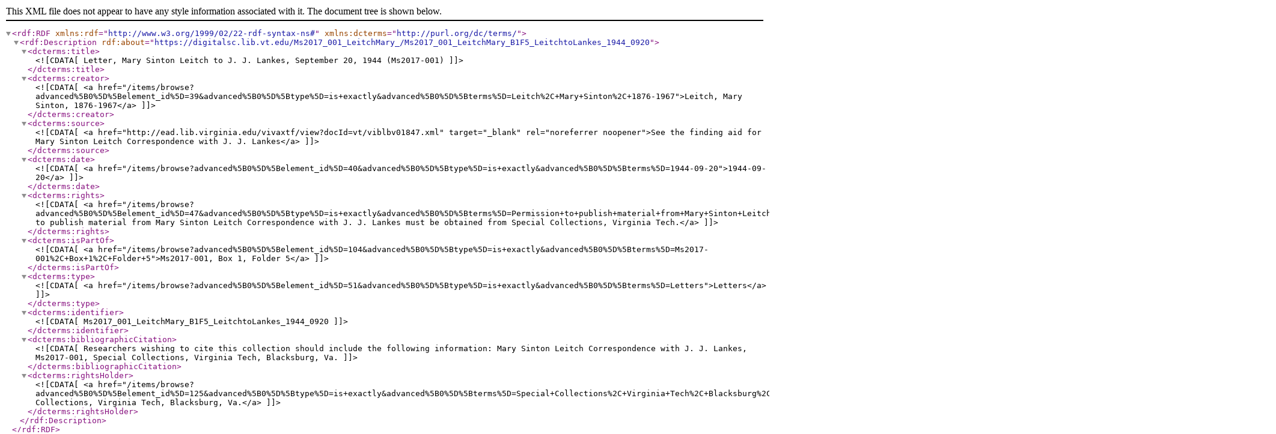

--- FILE ---
content_type: text/xml;charset=UTF-8
request_url: https://digitalsc.lib.vt.edu/items/browse?advanced%5B0%5D%5Belement_id%5D=39&advanced%5B0%5D%5Btype%5D=is+exactly&advanced%5B0%5D%5Bterms%5D=Leitch%2C+Mary+Sinton%2C+1876-1967&sort_field=Dublin+Core%2CCreator&output=dc-rdf
body_size: 734
content:
<rdf:RDF xmlns:rdf="http://www.w3.org/1999/02/22-rdf-syntax-ns#" xmlns:dcterms="http://purl.org/dc/terms/">
<rdf:Description rdf:about="https://digitalsc.lib.vt.edu/Ms2017_001_LeitchMary_/Ms2017_001_LeitchMary_B1F5_LeitchtoLankes_1944_0920">
    <dcterms:title><![CDATA[Letter, Mary Sinton Leitch to J. J. Lankes, September 20, 1944 (Ms2017-001)]]></dcterms:title>
    <dcterms:creator><![CDATA[<a href="/items/browse?advanced%5B0%5D%5Belement_id%5D=39&advanced%5B0%5D%5Btype%5D=is+exactly&advanced%5B0%5D%5Bterms%5D=Leitch%2C+Mary+Sinton%2C+1876-1967">Leitch, Mary Sinton, 1876-1967</a>]]></dcterms:creator>
    <dcterms:source><![CDATA[<a href="http://ead.lib.virginia.edu/vivaxtf/view?docId=vt/viblbv01847.xml" target="_blank" rel="noreferrer noopener">See the finding aid for Mary Sinton Leitch Correspondence with J. J. Lankes</a>]]></dcterms:source>
    <dcterms:date><![CDATA[<a href="/items/browse?advanced%5B0%5D%5Belement_id%5D=40&advanced%5B0%5D%5Btype%5D=is+exactly&advanced%5B0%5D%5Bterms%5D=1944-09-20">1944-09-20</a>]]></dcterms:date>
    <dcterms:rights><![CDATA[<a href="/items/browse?advanced%5B0%5D%5Belement_id%5D=47&advanced%5B0%5D%5Btype%5D=is+exactly&advanced%5B0%5D%5Bterms%5D=Permission+to+publish+material+from+Mary+Sinton+Leitch+Correspondence+with+J.+J.+Lankes+must+be+obtained+from+Special+Collections%2C+Virginia+Tech.">Permission to publish material from Mary Sinton Leitch Correspondence with J. J. Lankes must be obtained from Special Collections, Virginia Tech.</a>]]></dcterms:rights>
    <dcterms:isPartOf><![CDATA[<a href="/items/browse?advanced%5B0%5D%5Belement_id%5D=104&advanced%5B0%5D%5Btype%5D=is+exactly&advanced%5B0%5D%5Bterms%5D=Ms2017-001%2C+Box+1%2C+Folder+5">Ms2017-001, Box 1, Folder 5</a>]]></dcterms:isPartOf>
    <dcterms:type><![CDATA[<a href="/items/browse?advanced%5B0%5D%5Belement_id%5D=51&advanced%5B0%5D%5Btype%5D=is+exactly&advanced%5B0%5D%5Bterms%5D=Letters">Letters</a>]]></dcterms:type>
    <dcterms:identifier><![CDATA[Ms2017_001_LeitchMary_B1F5_LeitchtoLankes_1944_0920]]></dcterms:identifier>
    <dcterms:bibliographicCitation><![CDATA[Researchers wishing to cite this collection should include the following information: Mary Sinton Leitch Correspondence with J. J. Lankes, Ms2017-001, Special Collections, Virginia Tech, Blacksburg, Va.]]></dcterms:bibliographicCitation>
    <dcterms:rightsHolder><![CDATA[<a href="/items/browse?advanced%5B0%5D%5Belement_id%5D=125&advanced%5B0%5D%5Btype%5D=is+exactly&advanced%5B0%5D%5Bterms%5D=Special+Collections%2C+Virginia+Tech%2C+Blacksburg%2C+Va.">Special Collections, Virginia Tech, Blacksburg, Va.</a>]]></dcterms:rightsHolder>
</rdf:Description></rdf:RDF>
